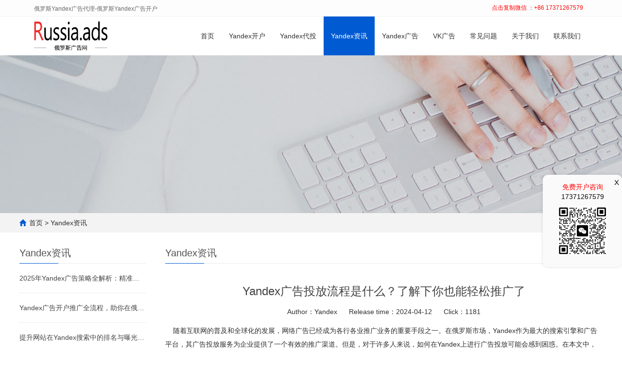

--- FILE ---
content_type: text/html
request_url: https://yandex-ads.com/yandexzixun/487.html
body_size: 7658
content:
<!DOCTYPE html>
<html lang="zh-CN">
    <head>
        <meta charset="UTF-8">
        <meta http-equiv="X-UA-Compatible" content="IE=Edge">
        <meta name="renderer" content="webkit|ie-comp|ie-stand" />
        <meta name="viewport" content="width=device-width, initial-scale=1.0, maximum-scale=1.0, user-scalable=0">
        <meta name="applicable-device" content="pc,mobile">
        <title>Yandex广告投放流程是什么？了解下你也能轻松推广了_Yandex广告网</title>
        <meta name="description" content="随着互联网的普及和全球化的发展，网络广告已经成为各行各业推广业务的重要手段之一。在俄罗斯市场，Yandex作为最大的搜索引擎和广告平台，其广告投放服务为企业提供了一个有效的推广渠道。但是，对于许多人来说，如何在Yandex上进行广告投放可能会感到困惑。在本文中，我们将了解一下Yandex广告投放的流程，让您也能轻松推广您的业务。        1. 注册 Yandex.Direct 账户" />
        <meta name="keywords" content="俄罗斯广告,yandex投放广告,俄语网站推广,俄罗斯推广" />
        <link href="/favicon.ico" rel="shortcut icon" type="image/x-icon" />
        <link href="/template/pc/skin/css/cui.css?t=1743473710" rel="stylesheet" media="screen" type="text/css" />
<link href="/template/pc/skin/css/lib.css?t=1743473710" rel="stylesheet" media="screen" type="text/css" />
<link href="/template/pc/skin/css/bootstrap.css?t=1743473710" rel="stylesheet" media="screen" type="text/css" />
<link href="/template/pc/skin/css/style.css?t=1743473710" rel="stylesheet" media="screen" type="text/css" />
<link href="/template/pc/skin/css/less.css?t=1743473710" rel="stylesheet" media="screen" type="text/css" />
<script language="javascript" type="text/javascript" src="/template/pc/skin/js/jquery.min.js?t=1743473710"></script>
<script language="javascript" type="text/javascript" src="/template/pc/skin/js/common.js?t=1743473710"></script>
<script language="javascript" type="text/javascript" src="/template/pc/skin/js/bootstrap.js?t=1743473710"></script>
    <script type="text/javascript" src="/public/static/common/js/ey_global.js?t=v1.6.1"></script>
</head>
    <body>
        <header>
    
    <nav id="top_nav" class="navbar navbar-default navbar-fixed-top">
        <div class="top_bg">
            <div class="container">
                  <span class="top_welcome">俄罗斯Yandex广告代理-俄罗斯Yandex广告开户</span>
                  <!-- <div class="top_lang">
                      语言选择：
                      Language Selection:
                                                <a href="/"><img src="/public/static/common/images/language/cn.gif" alt="简体中文">简体中文</a>
                                                <a href="https://yandex-ads.com/?lang=en"><img src="/public/static/common/images/language/en.gif" alt="English">English</a>
                                          
                  </div> -->
                <div class="top_lang">
                  <a onClick="copyUrl2()" style="color: #f00;">点击复制微信 ：+86 17371267579</a>
                    <!-- Language Selection: 
                    <a href="http://tiktok-ad.cn/"><img src="/public/static/common/images/language/cn.gif" alt="Chinese">Chinese</a>
                    <a href="http://tiktok-ad.com/"><img src="/public/static/common/images/language/en.gif" alt="English">English</a>-->
                
                </div>
            </div>
        </div>
        <div class="container">
            <div class="navbar-header">
                <button type="button" class="navbar-toggle collapsed" data-toggle="collapse" data-target="#navbar" aria-expanded="false" aria-controls="navbar">
                    <span class="sr-only">Toggle navigation</span>
                    <span class="icon-bar"></span>
                    <span class="icon-bar"></span>
                    <span class="icon-bar"></span>
                </button>
                <a href="/"> 
                    <img src="/uploads/allimg/20230802/1-230P2095434V9.png" class="logo" alt="Yandex广告网" /> 
                </a>
            </div>
            <div id="navbar" class="navbar-collapse collapse">
                <ul class="nav navbar-nav">
                    <li><a href="/" >首页</a></li>
                    <!-- <li><a href="/" >网站首页</a></li> -->
                                        <li>
                        <a href="/yandexkaihu/" class="">Yandex开户</a>
                                            </li>
                                        <li>
                        <a href="/yandexdaitou/" class="">Yandex代投</a>
                                            </li>
                                        <li>
                        <a href="/yandexzixun/" class="active"> Yandex资讯</a>
                                            </li>
                                        <li>
                        <a href="/yandexguanggao/" class="">Yandex广告</a>
                                            </li>
                                        <li>
                        <a href="/vkguanggao/" class="">VK广告</a>
                                            </li>
                                        <li>
                        <a href="/changjianwenti/" class="">常见问题</a>
                                            </li>
                                        <li>
                        <a href="/guanyuwomen/" class="">关于我们</a>
                                            </li>
                                        <li>
                        <a href="/lianxiwomen/" class="">联系我们</a>
                                            </li>
                                        <!--  -->
                </ul>
            </div>
        </div>
    </nav>
</header>


        <!-- 头部-end -->
        <div class="ban"  style="background-image: url(/uploads/allimg/20210106/1-2101061SQ3C4.jpg)" ></div>
        <div class="main">
            <div class="g-cur">
                <div class="wp">  <a href='/' class=' '>首页</a> &gt; <a href='/yandexzixun/'> Yandex资讯</a> </div>
            </div>
            <div class="row-b1">
                <div class="wp">
                    <div class="col-l">
    <!-- <div class="g-titIns1">  Yandex资讯 </div>
    <div class="work_list clearfix" id="lrnavf1">
            </div> -->
    
        <div class="g-titIns1 dbn"> Yandex资讯</div>
    <ul class="ul-newslist">
                <li><a href="/yandexzixun/640.html" title="2025年Yandex广告策略全解析：精准锁定俄罗斯市场，最大化ROI提升">2025年Yandex广告策略全解析：精准锁定俄罗斯市场，最大化ROI提升</a></li>
                <li><a href="/yandexzixun/639.html" title="Yandex广告开户推广全流程，助你在俄罗斯市场一展拳脚">Yandex广告开户推广全流程，助你在俄罗斯市场一展拳脚</a></li>
                <li><a href="/yandexzixun/638.html" title="提升网站在Yandex搜索中的排名与曝光度的五大技巧">提升网站在Yandex搜索中的排名与曝光度的五大技巧</a></li>
                <li><a href="/yandexzixun/637.html" title="谁在推动中国卖家进军俄罗斯市场？Yandex年度优秀合作伙伴揭晓！">谁在推动中国卖家进军俄罗斯市场？Yandex年度优秀合作伙伴揭晓！</a></li>
                <li><a href="/yandexzixun/636.html" title="Yandex推广：撬动俄罗斯市场的高效数字营销工具">Yandex推广：撬动俄罗斯市场的高效数字营销工具</a></li>
                <li><a href="/yandexzixun/635.html" title="Yandex推广平台解析：高效广告投放的秘诀">Yandex推广平台解析：高效广告投放的秘诀</a></li>
            </ul>
        <div class="g-titIns1 dbn">常见问题</div>
    <ul class="ul-newslist">
                <li><a href="/FAQ/204.html" title="Yandex.Direct自动战略">Yandex.Direct自动战略</a></li>
                <li><a href="/FAQ/203.html" title="Yandex.Direct 动态广告设置指南">Yandex.Direct 动态广告设置指南</a></li>
            </ul>
        <!-- <div class="g-titIns1 dbn">联系我们</div>
    <div class="m-info">
        <p>邮箱：zhang_de_shuai@163.com </p>
        <p>手机：17371267579</p>
        <p>电话：+86 17371267579</p>
        <p>地址：武汉市洪山区广谷创意大厦</p>
    </div> -->
    <!-- <div class="g-titIns1 dbn">Contact</div>
    <div class="m-info">
        <p>Email：zhang_de_shuai@163.com </p>
        <p>Mobile：17371267579</p>
        <p>Tel：+86 17371267579</p>
        <p>Add：武汉市洪山区广谷创意大厦</p>
    </div> -->
</div>
                    <div class="col-r">
                        <div class="g-titIns1"> Yandex资讯</div>
                        <div class="m-news1">
                            <h1>Yandex广告投放流程是什么？了解下你也能轻松推广了</h1>
                            <div class="desc">
                                <span>Author：Yandex</span> 
                                <span>Release time：2024-04-12</span>
                                <span>Click：<script src='/index.php?m=api&c=Ajax&a=arcclick&type=view&aids=487' type='text/javascript' language='javascript'></script></span> 
                            </div>
                            <div class="txt">
                                <p>&nbsp;&nbsp;&nbsp;&nbsp;随着互联网的普及和全球化的发展，网络广告已经成为各行各业推广业务的重要手段之一。在俄罗斯市场，Yandex作为最大的搜索引擎和广告平台，其广告投放服务为企业提供了一个有效的推广渠道。但是，对于许多人来说，如何在Yandex上进行广告投放可能会感到困惑。在本文中，我们将了解一下Yandex广告投放的流程，让您也能轻松推广您的业务。</p><p>&nbsp;&nbsp;&nbsp;&nbsp;</p><p style="text-align:center"><img src="/uploads/allimg/20240412/1-240412094331Q4.png" title="Yandex广告投放流程是什么？了解下你也能轻松推广了(图1)" style="width:400px;auto;" alt="23.12.6.png"/></p><p>&nbsp;&nbsp;&nbsp;&nbsp;<strong>1. 注册 Yandex.Direct 账户</strong></p><p>&nbsp;&nbsp;&nbsp;&nbsp;首先，您需要注册一个Yandex.Direct账户。Yandex.Direct是Yandex的广告投放平台，通过该平台可以进行搜索广告、展示广告、视频广告等多种形式的广告投放。注册Yandex.Direct账户后，您就可以开始创建广告系列并投放广告了。</p><p>&nbsp;&nbsp;&nbsp;&nbsp;<strong>2. 确定广告投放目标</strong></p><p>&nbsp;&nbsp;&nbsp;&nbsp;在创建广告系列之前，您需要明确广告投放的目标。是想增加品牌知名度？提高网站流量？还是增加产品销量？根据不同的广告目标制定相应的广告投放策略和内容。</p><p>&nbsp;&nbsp;&nbsp;&nbsp;<strong>3. 选择广告形式</strong></p><p>&nbsp;&nbsp;&nbsp;&nbsp;Yandex.Direct提供了多种广告形式，包括搜索广告、展示广告、视频广告等。根据自己的需求和目标受众选择合适的广告形式。搜索广告适用于在Yandex搜索结果页面显示的文字广告，展示广告适用于在Yandex搜索结果页面以外的网站上展示的图片广告，视频广告适用于在Yandex视频平台上播放的视频广告等。</p><p>&nbsp;&nbsp;&nbsp;&nbsp;<strong>4. 创建广告系列</strong></p><p>&nbsp;&nbsp;&nbsp;&nbsp;一旦确定了广告形式，就可以开始创建广告系列了。在Yandex.Direct的广告管理界面，您可以设置广告系列的名称、目标、预算、投放时间等参数，并选择目标受众和地域定位等选项，以便精准投放广告。</p><p>&nbsp;&nbsp;&nbsp;&nbsp;<strong>5. 制作广告素材</strong></p><p>&nbsp;&nbsp;&nbsp;&nbsp;在创建广告系列之后，您需要制作相应的广告素材。根据选择的广告形式，制作文字广告、图片广告或视频广告，并确保广告内容吸引人、简洁明了、与产品或服务相关。</p><p>&nbsp;&nbsp;&nbsp;&nbsp;<strong>6. 设定广告预算</strong></p><p>&nbsp;&nbsp;&nbsp;&nbsp;根据广告投放的预算情况，设定合理的广告预算。您可以选择每日预算或总预算，并根据预算情况灵活调整广告投放策略，以确保广告能够获得最佳的效果。</p><p>&nbsp;&nbsp;&nbsp;&nbsp;<strong>7. 监测和优化广告效果</strong></p><p>&nbsp;&nbsp;&nbsp;&nbsp;一旦广告开始投放，就需要定期监测广告的效果，并进行必要的优化。通过分析广告的点击率、转化率等指标，找出哪些广告效果较好，哪些需要优化，并根据数据调整广告策略，以提高广告的效果和ROI。</p><p>&nbsp;&nbsp;&nbsp;&nbsp;<br/></p><p>&nbsp;&nbsp;&nbsp;&nbsp;通过以上步骤，您可以轻松在Yandex上进行广告投放，并实现您的营销目标。注册Yandex.Direct账户、确定广告投放目标、选择广告形式、创建广告系列、制作广告素材、设定广告预算、监测和优化广告效果，是在Yandex广告投放中的关键步骤。通过了解Yandex广告投放流程，您也能轻松推广您的业务，实现营销目标。</p><p>&nbsp;&nbsp;&nbsp;&nbsp;<br/></p>                            </div>
                        </div>
                        <ul class="ul-pages1">
                                                          <li><a href="/yandexzixun/486.html">上一篇：Yandex广告投放：俄罗斯外贸网络推广</a></li>
                                                          <li><a href="/yandexzixun/488.html">下一篇：如何通过VK投广开发俄罗斯客户</a></li>
                                                    </ul>
                        <div class="g-titIns1">相关信息</div>
                        <ul class="ul-newslist ul-news1" style="display: block;">
                                                        <li>
                                <div class="tit">
                                    <div class="time">2025-03-12</div>
                                    <a href="/yandexzixun/632.html" title="跨境电商新趋势：借助 Yandex 推广，获取精准流量！">跨境电商新趋势：借助 Yandex 推广，获取精准流量！</a>
                                </div>
                            </li>
                                                        <li>
                                <div class="tit">
                                    <div class="time">2021-12-28</div>
                                    <a href="/yandexzixun/172.html" title="俄罗斯大多数违反金融法的行为来自广告业">俄罗斯大多数违反金融法的行为来自广告业</a>
                                </div>
                            </li>
                                                        <li>
                                <div class="tit">
                                    <div class="time">2021-12-28</div>
                                    <a href="/yandexzixun/171.html" title="中和Google的不公平数据优势">中和Google的不公平数据优势</a>
                                </div>
                            </li>
                                                    </ul>
                        <!-- <div class="g-titIns1">推荐产品</div>
                        <ul class="ul-imgtxt-01 ul-imgtxt2">
                            标签arclist报错：指定属性 typeid 的栏目ID不存在。                        </ul> -->
                    </div>
                </div>
            </div>
        </div>
        <nav class="navbar navbar-default navbar-fixed-bottom mfoot_box">
    <div class="mfoot_nav btn-group dropup"> 
        <a class="dropdown-toggle" href="/"> <span class="glyphicon glyphicon-home btn-lg" aria-hidden="true"></span>首页</a> 
    </div>
    <div class="mfoot_nav"> 
        <a onClick="copyUrl2()" style="color: #f00"><span class="glyphicon glyphicon-phone btn-lg" aria-hidden="true"></span>复制微信</a>
    </div>
    <div class="mfoot_nav" aria-hidden="true" data-toggle="collapse" data-target="#navbar" aria-expanded="false" aria-controls="navbar"> 
        <button id="foot_btn" type="button" data-toggle="collapse" data-target="#navbar" aria-expanded="false" aria-controls="navbar" style="width:100%; border: 0px; background: transparent;"> <span class="glyphicon glyphicon-th-list btn-lg"></span> 分类 </button>
    </div>
    <div class="mfoot_nav"> 
        <a id="gototop" href="javascript:;"><span class="glyphicon glyphicon-circle-arrow-up btn-lg" aria-hidden="true"></span>顶部</a> 
    </div>
</nav>
<style>
    #biao1{
        display: none !important;
    }
   *{
        padding: 0px;
        margin: 0px;
        box-shadow: 0px;
    }
    .agent{
        display: block;
        position: fixed;
        top: 50%;
        right: 0px;
        width: 163px;
        height: 190px;
        text-align: center;
        background-color: rgb(250, 250, 250);
        border-radius: 10px;
        color: rgb(5, 5, 5);
        box-shadow: 0 0 6px rgba(0,0,0,.12);
    }
    .agent ul li{
        list-style: none;
    }

    .agent .imge{
        width: 100px;
    }
    .agent .but{
        text-align: right;
    }
    .agent .but {
        width: 20px;
        font-size: 15px;
        margin-top: 5px;
        cursor: pointer;
        margin-left: 80%;
        padding-left: 17px;
    }
    .agent .but img:active .agent{
        display: none;
    }
   .butone{
    color: red;
  }
</style>
<div cols="20" id="biao1" >17396136587</div>
<script type="text/javascript">

function copyUrl2()
    {
        var Url2=document.getElementById("biao1").innerText;
        var oInput = document.createElement('input');
        oInput.value = Url2;
        document.body.appendChild(oInput);
        oInput.select(); // 选择对象
        document.execCommand("Copy"); // 执行浏览器复制命令
        oInput.className = 'oInput';
        oInput.style.display='none';
        alert('复制成功');
        window.location.href="weixin://";//打开微信
    }
</script>
<div class="link_box">
    <div class="container"> <span class="link_title">友情链接</span>
        <button id="link_btn" class="glyphicon glyphicon-plus" aria-hidden="true"></button>
        <span class="link_list">
             
            <a href="/taiwan/"  target="_blank" >台湾</a>
             
            <a href="/xinjiapo/"  target="_blank" >新加坡</a>
             
            <a href="/malaixiya/"  target="_blank" >马来西亚</a>
             
            <a href="/shenzhen/"  target="_blank" >深圳</a>
             
            <a href="/shanghai/"  target="_blank" >上海</a>
             
            <a href="/beijing/"  target="_blank" >北京</a>
             
            <a href="/guangzhou/"  target="_blank" >广州</a>
             
            <a href="/dongguan/"  target="_blank" >东莞</a>
             
            <a href="/xianggang/"  target="_blank" >香港</a>
             
            <a href="/ningbo/"  target="_blank" >宁波</a>
             
            <a href="/suzhou/"  target="_blank" >苏州</a>
             
            <a href="/nanjing/"  target="_blank" >南京</a>
             
            <a href="/qingdao/"  target="_blank" >青岛</a>
             
            <a href="/wuhan/"  target="_blank" >武汉</a>
             
            <a href="/shijiazhuang/"  target="_blank" >石家庄</a>
                    </span>
    </div>
</div>
<footer>
    <div class="container">
      <div class="agent">
          <ul>
              <li class="but" id="close" style="height: 10px;"> X </li>
              <li class="butone">免费开户咨询</li>
              <li class="butone1">17371267579</li>
          </ul>
          <img class="imge" src="/uploads/allimg/20240528/1-24052QQ4512F.png" alt="">
         </div>
        <div class="row">
            
            <!-- <div class="col-xs-12 col-sm-3 col-md-3 footer_contact">
                <div class="search150">
                    <div class="scbar150">
                                                <form method="get" action="/index.php?m=home&c=Search&a=lists&lang=cn">
                            <div class="dean_scbar150">
                                <div class="dean_scbar150txt"><input type="text" name="keywords" value="" class="scbar150_txt" placeholder="请输入关键词"></div>
                                <div class="dean_scbar150_btn"><button type="submit" class="scbar150_btn" >搜索</button></div>
                                <div class="clear"></div>
                            </div>
                            <input type="hidden" name="m" value="home" /><input type="hidden" name="c" value="Search" /><input type="hidden" name="a" value="lists" /><input type="hidden" name="lang" value="cn" />                        </form>
                                            </div>
                </div>
                
            </div> -->
            <div class="col-xs-12 col-sm-9 col-md-9">
                <!--                 <div class="col-xs-3 col-md-3 footer_menu">
                    <p class="footer_menu_first"><a href="/yandexzixun/"> Yandex资讯</a></p>
                                    </div>
                                <div class="col-xs-3 col-md-3 footer_menu">
                    <p class="footer_menu_first"><a href="/yandexguanggao/">Yandex广告</a></p>
                                    </div>
                                <div class="col-xs-3 col-md-3 footer_menu">
                    <p class="footer_menu_first"><a href="/guanyuwomen/">关于我们</a></p>
                                    </div>
                 -->
                <div class="col-xs-12 col-sm-5 col-md-5 footer_contact">
                    <p class="footer_menu_first"><a>关于我们</a></p>
                    <p><a target="_blank">俄罗斯广告网是一家专业的俄罗斯Yandex广告，俄罗斯VK广告服务商，致力于帮助台湾、新加坡、马来西亚、深圳、上海、北京、广州、东莞、香港、宁波、苏州、南京、青岛、武汉、石家庄的外贸企业拓展海外市场，成为中国企业拓展海外市场值得信赖的发展伙伴。公司核心团队成员来自知名的上市公司，在B2B生产制造业领域，在B2C电商领域都有非常丰富的经验，可为跨境电商企业提供一站式服务。</a></p>
                </div>
                <div class="col-xs-12 col-sm-4 col-md-4 footer_contact">
                    <p class="footer_menu_first"><a>Tags</a></p>
                                            <p><a href='/index.php?m=home&c=Tags&a=lists&tagid=83&lang=cn'>yandex投放广告</a></p>
                                            <p><a href='/index.php?m=home&c=Tags&a=lists&tagid=82&lang=cn'>俄语网站推广</a></p>
                                            <p><a href='/index.php?m=home&c=Tags&a=lists&tagid=81&lang=cn'>俄罗斯广告</a></p>
                                            <p><a href='/index.php?m=home&c=Tags&a=lists&tagid=80&lang=cn'>俄罗斯推广</a></p>
                                            <p><a href='/index.php?m=home&c=Tags&a=lists&tagid=79&lang=cn'>VK广告代投放</a></p>
                                            <p><a href='/index.php?m=home&c=Tags&a=lists&tagid=78&lang=cn'>VK广告代运营</a></p>
                                            <p><a href='/index.php?m=home&c=Tags&a=lists&tagid=77&lang=cn'>VK广告一级代理</a></p>
                                            <p><a href='/index.php?m=home&c=Tags&a=lists&tagid=76&lang=cn'>VK广告代理</a></p>
                                            <p><a href='/index.php?m=home&c=Tags&a=lists&tagid=75&lang=cn'>VK广告投放</a></p>
                                            <p><a href='/index.php?m=home&c=Tags&a=lists&tagid=74&lang=cn'>VK广告开户</a></p>
                                            <p><a href='/index.php?m=home&c=Tags&a=lists&tagid=73&lang=cn'>VK广告</a></p>
                                            <p><a href='/index.php?m=home&c=Tags&a=lists&tagid=72&lang=cn'>俄罗斯VK广告</a></p>
                                    </div>
                <div class="col-xs-3 col-md-3 footer_menu">
                    <p class="footer_menu_first"><a>网站导航</a></p>
                                        <p><a target="_blank"  href="/yandexkaihu/" class="">Yandex开户</a></p>
                    
                                        <p><a target="_blank"  href="/yandexdaitou/" class="">Yandex代投</a></p>
                    
                                        <p><a target="_blank"  href="/yandexzixun/" class="active"> Yandex资讯</a></p>
                    
                                        <p><a target="_blank"  href="/yandexguanggao/" class="">Yandex广告</a></p>
                    
                                        <p><a target="_blank"  href="/vkguanggao/" class="">VK广告</a></p>
                    
                                        <p><a target="_blank"  href="/changjianwenti/" class="">常见问题</a></p>
                    
                                        <p><a target="_blank"  href="/guanyuwomen/" class="">关于我们</a></p>
                    
                                        <p><a target="_blank"  href="/lianxiwomen/" class="">联系我们</a></p>
                    
                                    </div>
                <!--                     
                    <div class="col-xs-3 col-md-3 footer_menu">
                        <p class="footer_menu_first"><a href="javascript:;"  >网站导航</a></p>
                                                <p><a target="_blank" href="/"  >首页</a></p>
                        
                                                <p><a target="_blank" href="/guanyuwomen/"  >关于我们</a></p>
                        
                                                <p><a target="_blank" href="/yandexguanggao/"  >Yandex广告</a></p>
                        
                                                <p><a target="_blank" href="/yandexzixun/"  >新闻资讯</a></p>
                        
                                                <p><a target="_blank" href="/changjianwenti/"  >常见问题</a></p>
                        
                                                <p><a target="_blank" href="/lianxiwomen/"  >联系我们</a></p>
                        
                                            </div>
                 -->
                <!-- <div class="col-xs-4 col-md-4 footer_menu">
                    <p class="footer_menu_first"><a>有用的链接</a></p>
                    <p><a target="_blank" href="/fuwuzhichi/">服务支持</a></p>
                    <p><a target="_blank" href="/sidayoushi/">我们的优势</a></p>
                    <p><a target="_blank" href=""></a></p>
                </div> -->
            </div>
            
            <div class="col-xs-12 col-sm-3 col-md-3 footer_contact">
                <p class="footer_menu_first"><a>联系我们</a></p>
                <!--<p>Whatsapp：<a target="_blank">+86 17371267579</a></p>
                <p>Telegram：<a target="_blank">+86 17371267579</a></p>-->
                <p>电话：<a target="_blank">+86 17371267579</a></p>
                <p>Emai：<a href="mailto:zhang_de_shuai@163.com" target="_blank">zhang_de_shuai@163.com</a></p>
              		<p>扫码添加微信：</p>
            </div>
            <div class="col-xs-12 col-sm-2 col-md-2"> 
                <img class="footer_qrcode" src="/uploads/allimg/20240528/1-24052QQ4512F.png" />
                <!--<p class="footer_qrcode_text">扫一扫</p>-->
            </div>
        </div>
    </div>
</footer>
<script>
    document.querySelector("#close").addEventListener("click", function () {
      document.querySelector(".agent").style.display = "none";
    });
</script>
<div class="footer_copyright">
    <div class="container">
    <p class="footer_copyright_text">Copyright © 2012-2022 俄罗斯广告网 | <span><a href="https://beian.miit.gov.cn/" rel="nofollow" target="_blank">鄂ICP备2024035693号-7</a></span> | <span><a href="/sitemap.xml" target="_blank" rel="noopener noreferrer">站点地图</a></span>
         
        </p>
        
    </div>
</div>
<!-- 应用插件标签 start --> 
  
<!-- 应用插件标签 end -->
    <script type="text/javascript">var root_dir="";var ey_u_switch=1;var ey_aid=487;</script>
<script language="javascript" type="text/javascript" src="/public/static/common/js/ey_footer.js?t=v1.6.1"></script>
</body>
</html>


--- FILE ---
content_type: text/html;charset=utf-8
request_url: https://yandex-ads.com/index.php?m=api&c=Ajax&a=arcclick&type=view&aids=487
body_size: 322
content:
document.write('1181');


--- FILE ---
content_type: text/css
request_url: https://yandex-ads.com/template/pc/skin/css/style.css?t=1743473710
body_size: 13016
content:
body {
    font-family: Arial;
    color: #2F2F2F;
}

a {
    transition: 0.5s;
    -webkit-transition: 0.5s;
    -moz-transition: 0.5s;
}

ul {
    list-style: none;
}

.clear {
    clear: both;
}

.img-thumbnail {
    transition: opacity 0.7s;
}

.img-thumbnail:hover,
.opacity_img:hover {
    opacity: 0.75;
}
.top_bg{
    font-size: 12px;
    width: 100%;
    height: 34px;
    background-color: #fdfdfd;
    color: #666666;
    border-bottom: 1px solid #f1f1f1;
  }
.top_welcome{
    display: inline-block;
    padding-top:10px;
}
.top_lang{
    float: right;
    height: 34px;
    padding: 8px 10px 0px 10px;
}
.top_lang a{
    margin-right: 10px;
}
.top_lang a:last-child{
    margin-right: unset;
}
.top_lang a img{
    margin-right: 2px;
}
/*首页-幻灯片*/
.flash img {
    width: 100%;
}

.flash ul.bxslider {
    list-style: none;
}

.flash div.bx-pager {
    bottom: 4%;
}

.flash div.bx-controls-direction {
    display: none;
}

/*首页-公司简介*/
.about_head {
    margin-bottom: 30px;
    margin-top: 50px;
}

.about_head h2 {
    text-align: center;
    margin-top: 30px;
    font-size: 32px;
    color: #333;
    font-weight: bold;
}

.about_head p {
    text-align: center;
    color: #999999;
    margin-top: 15px;
}

.about_ehead p {
    margin-top: 0px;
}

.about_img {
    max-height: 459px;
}

.about_h3 {
    font-family: Arial;
    color: #005ad2;
    font-size: 54px;
    font-weight: bold;
    margin: 0px;
}

.about_p {
    font-size: 18px;
    color: #000;
    padding-bottom: 20px;
    border-bottom: 1px solid #dadada;
}

.about_content {
    line-height: 34px;
    font-size: 15px;
    color: #555;
    margin-top: 20px;
}

.about_econtent {
    line-height: 36px;
    font-size: 16px;
    color: #555;
    margin-top: 20px;
}

.about_btn {
    display: block;
    text-align: center;
    width: 140px;
    padding: 7px 0px;
    color: #fff;
    text-decoration: none;
    border-radius: 15px;
    background-color: #005ad2;
    margin-top: 20px;
}

.about_btn:hover,
.about_btn:focus {
    color: #fff;
    text-decoration: none;
    background-color: #3f3f3f;
}

/*首页-产品中心*/
.product_bg {
    padding-bottom: 20px;
}

.product_head h2 {
    font-size: 32px;
    text-align: center;
    font-weight: bold;
    color: #333;
    margin: 0px;
}

.product_head span {
    display: inline-block;
    background: url(../images/span_line.png) center center no-repeat;
    height: 1px;
    width: 80px;
    margin-bottom: 10px;
}

.product_head p {
    text-align: center;
    color: #999999;
    margin-top: 15px;
}

.product_ehead p {
    margin-top: 8px;
}

.product_index {
    margin: 45px 0px 0px 0px;
}


.tab-btn {
    margin-top: 20px;
    font-size: 0;
    text-align: center;
}

.tab-btn a {
    display: inline-block;
    font-size: 14px;
    color: #666;
    text-align: center;
    width: auto;
    line-height: 40px;
    background: #f5f5f5;
    margin: 0 10px;
    padding: 0 10px;
}

.tab-btn a.active {
    background: #005ad2;
    color: #fff;
}

.tab-btn a:hover {
    background: #005ad2;
    color: #fff;
}

.tabpage {
    display: none;
}

.tabpage.active {
    display: block;
}

.product_list {
    clear: both;
    padding: 30px 0px 30px 0px;
    margin-right: -15px;
    margin-left: -15px;
}

.product_list2 {
    padding-top: 20px;
}

.product_img {
    padding-left: 15px;
    padding-right: 15px;
    min-height: 270px;
}

.product_img img {
    margin-right: auto;
    margin-left: auto;
    display: block;
    max-width: 100%;
    height: auto;
    margin-bottom: 10px;
    max-height: 250px;
    border: unset;
}

.product_list2 div.product_img {
    min-height: 270px;
}

.product_title {
    height: 50px;
    line-height: 50px;
    text-align: center;
    font-size: 15px;
    color: #666;
    font-weight: 400;
    background: #f7f7f7;
    transition: .3s;
    -ms-transition: .3s;
    -moz-transition: .3s;
    -webkit-transition: .3s;
    -o-transition: .3s;
    -ms-text-overflow: ellipsis;
    text-overflow: ellipsis;
    overflow: hidden;
    white-space: nowrap;
}

.product_title a {
    color: #666;
}

.product_title:hover {
    background-color: #005ad2;
}

.product_title:hover a {
    color: #fff;
}

.related_list {
    padding-top: 20px;
}

/*首页-客户案例*/
.case_bg {
    padding: 50px 0px 30px 0px;
}

.case_head h2 {
    text-align: center;
    font-size: 32px;
    font-weight: bold;
    margin: 0px;
    color: #333;
}

.case_head p {
    text-align: center;
    color: #7f7f7f;
    margin-top: 15px;
}

.case_ehead p {
    margin-top: 8px;
}

.case_list {
    clear: both;
    padding: 40px 0px 30px 0px;
    margin-right: -15px;
    margin-left: -15px;
}

.case_list2 {
    padding-top: 20px;
}

.case_img {
    padding-left: 15px;
    padding-right: 15px;
    min-height: 240px;
}

.case_img img {
    margin-right: auto;
    margin-left: auto;
    display: block;
    max-width: 100%;
    height: auto;
    margin-bottom: 10px;
    max-height: 260px;
}

.case_title {
    text-align: center;
    height: 40px;
}

.case_title a {
    color: #333;
    font-size: 15px;
}

.case_title a:hover {
    text-decoration: none;
    color: #005ad2;
}

.case_list2 div.case_img {
    min-height: 240px;
}

.case_list2 a {
    color: #656464;
    font-weight: normal;
}

/*首页-新闻动态*/
.news_bg {
    margin-top: 0px;
    padding-bottom: 20px;
}

.news_head {
    margin-top: 45px;
}

.news_head h2 {
    font-size: 32px;
    text-align: center;
    font-weight: bold;
    color: #666666;
}

.news_head p {
    text-align: center;
    color: #999999;
    margin-top: 15px;
    margin-bottom: 35px;
}

.news_ehead p {
    margin-top: 0px;
}

.news_list {
    clear: both;
    padding: 5px 0px 0px 0px;
    margin-right: -15px;
    margin-left: -15px;
}

.news_img {
    padding-left: 15px;
    padding-right: 15px;
    /*min-height: 340px;*/
    margin-bottom: 25px;
}

.news_img img {
    margin-right: auto;
    margin-left: auto;
    display: block;
    max-width: 100%;
    height: auto;
    margin-bottom: 10px;
    max-height: 340px;
}

.news_title {
    text-align: center;
    margin-top: 20px;
}

.news_title a {
    color: #333;
    font-size: 16px;
}

.news_etitle a {
    font-size: 18px;
    font-weight: bold;
}

.news_title a:hover {
    text-decoration: none;
    color: #005ad2;
}

.news_desc {
    text-align: center;
    font-size: 12px;
    color: #999;
    line-height: 24px;
}

.news_edesc {
    font-size: 14px;
    line-height: 22px;
}

.news_time {
    float: right;
}

/*首页-四大优势*/
.advantage_bg {
    background-color: #f6f6f7;
    background: url(../images/advantage_bg.png) top center;
    padding-bottom: 30px;
}

.advantage_head {
    margin-bottom: 40px;
    margin-top: 60px;
}

.advantage_head h2 {
    font-size: 32px;
    text-align: center;
    font-weight: bold;
    color: #666666;
}

.advantage_head p {
    text-align: center;
    color: #999999;
    margin-top: 15px;
}

.advantage_ehead p {
    margin-top: 0px;
}

.advantage_list {
    background-color: #fff;
    margin-bottom: 30px;
}

.advantage_clear {
    clear: both;
}

.advantage_h3 {
    margin: 30px 0px 10px 0px;
    font-size: 20px;
    color: #3f3f3f;
    font-weight: bold;
}

.advantage_h3 a {
    text-decoration: none;
    color: #3f3f3f;
}

.advantage_h3 a:hover {
    text-decoration: none;
    color: #005ad2;
}

.advantage_p {
    color: #a5a5a5;
}

.advantage_img {
    float: right;
    margin: 25px 20px 30px 0px;
    max-width: 90px;
    max-height: 90px;
    -webkit-transition: -webkit-transform 0.6s ease-out;
    -moz-transition: -moz-transform 0.6s ease-out;
    -o-transition: -o-transform 0.6s ease-out;
    -ms-transition: -ms-transform 0.6s ease-out;
}

.advantage_img:hover {
    -webkit-transform: rotateZ(360deg);
    -moz-transform: rotateZ(360deg);
    -o-transform: rotateZ(360deg);
    -ms-transform: rotateZ(360deg);
    transform: rotateZ(360deg);
}

/*首页-合作伙伴*/
.cooperation_head {
    margin-bottom: 40px;
    margin-top: 45px;
}

.cooperation_head h2 {
    text-align: center;
    margin-top: 30px;
    font-size: 32px;
    color: #333;
    font-weight: bold;
}

.cooperation_head p {
    text-align: center;
    color: #999999;
    margin-top: 15px;
}

.cooperation_head p {
    margin-top: 0px;
}

.cooperation_img {
    padding-left: 15px;
    padding-right: 15px;
    min-height: 130px;
}

.cooperation_img img {
    margin-right: auto;
    margin-left: auto;
    display: block;
    max-height: 110px;
    max-width: 100%;
    height: auto;
    margin-bottom: 10px;
    padding: 0px 0px 0px 0px;
}

/*列表页-横幅*/
.page_bg {
    height: 300px;
    margin-top: 79px;
}

/*列表页-面包屑*/
.bread_bg {
    background-color: #f3f3f3;
}

.bread_nav {
    padding: 10px 0px 10px 0px;
}

.bread_nav span {
    border-left: 8px solid #005ad2;
    padding-left: 8px;
}

.bread_nav a {
    color: #4c4c4c;
}

.bread_nav a:hover {
    color: #0071bf;
    text-decoration: none;
}

/*列表页-右侧布局*/
.right_head {
    clear: both;
}

.right_head h2 {
    height: 40px;
    font-size: 22px;
    font-weight: normal;
    color: #545454;
    line-height: 40px;
    border-bottom: 1px solid #ebebeb;
}

.right_head h2 span {
    display: inline-block;
    height: 40px;
    border-bottom: 1px solid #22c708;
}

.right_contents {
    clear: both;
    padding: 15px 0px 15px 0px;
    line-height: 28px;
    overflow: auto;
}

.right_contents_h1 {
    margin: 0px;
    padding: 10px 0px 20px 0px;
    text-align: center;
    color: #000;
    font-size: 24px;
    color: #434343;
    font-weight: bold;
    line-height: 34px;
}

.right_contents img {
    max-width: 840px;
}

/*首页-左侧栏目*/
.left_nav {
    padding: 20px 15px 30px 15px;
    margin-top: 25px;
    margin-bottom: 20px;
}

.left_nav p {
    color: #fff;
    font-weight: bold;
    font-size: 24px;
}

.left_nav h3 {
    color: #fff;
    margin: 0px 0px 30px 0px;
}

.left_nav_bg {
    padding: 10px 15px 22px 15px;
}

.left_nav_tel {
    margin: 220px 0px 0px 0px;
    text-align: center;
    color: #fff;
    font-size: 24px;
    font-weight: bold;
}

.left_nav_ul {
    list-style: none;
    padding: 0px;
    margin: 15px 0px 0px 0px;
    padding-bottom: 10px;
}

.left_nav_ul>li>a {
    display: block;
    text-decoration: none;
    color: #fff;
    font-size: 15px;
    background-color: #0071bf;
    border-radius: 25px;
    padding: 6px 0px 6px 18px;
    margin-bottom: 8px;
}

.left_nav_ul>li>a:hover,
.left_nav_ul li a.left_active {
    color: #fff;
    background-color: #005ad2;
}

/*首页-左侧二级栏目*/
ul.left_snav_ul {
    list-style: none;
    padding: 0px;
}

ul.left_snav_ul>li {
    margin: 0px;
}

ul.left_snav_ul>li>a {
    display: block;
    text-decoration: none;
    color: #fff;
    padding: 5px 0px 5px 30px;
    background: url(../images/left_tree.gif) 20px 8px no-repeat #028ae6;
    border-radius: 25px;
    margin-bottom: 8px;
}

ul.left_snav_ul>li>a:hover {
    color: #fff;
    background-color: #005ad2;
}

/*列表页-左侧栏目*/
.left_h3 {
    margin-top: 19px;
    font-size: 22px;
    font-weight: normal;
    height: 40px;
    color: #545454;
    line-height: 40px;
    border-bottom: 1px solid #ebebeb;
}

.left_h3 span {
    display: inline-block;
    height: 40px;
    border-bottom: 1px solid #22c708;
}

.left_column ul.left_nav_ul {
    list-style: none;
    padding: 0px;
    margin: 15px 0px 0px 0px;
    padding-bottom: 10px;
}

.left_column ul.left_nav_ul>li {
    margin-bottom: 5px;
    border-bottom: 1px solid #f2f2f2;
    background: url(../images/li.png) 6px 12px no-repeat;
}

.left_column ul.left_nav_ul>li>a {
    display: block;
    text-decoration: none;
    color: #000;
    font-size: 15px;
    background: transparent;
    border-radius: 0px;
    padding: 5px 0px 5px 18px;
    margin-bottom: 6px;
}

.left_column ul.left_nav_ul>li>a:hover,
.left_column ul.left_nav_ul li a.left_active {
    color: #005ad2;
    background: transparent;
}

/*列表页-左侧二级栏目*/
.left_column ul.left_snav_ul {
    list-style: none;
    padding: 0px;
}

.left_column ul.left_snav_ul>li {
    margin-bottom: 7px;
    border-bottom: 1px solid #f2f2f2;
    background: url(../images/left_tree.gif) 19px 8px no-repeat;
}

.left_column ul.left_snav_ul>li>a {
    display: block;
    text-decoration: none;
    color: #828282;
    padding: 4px 0px 4px 32px;
    background: transparent;
    margin-bottom: 2px;
}

.left_column ul.left_snav_ul>li>a:hover {
    color: #005ad2;
    background: transparent;
}

/*左侧-产品搜索*/
.search_group {
    float: right;
    height: 36px;
    border: 1px solid #e8e8e8;
    color: #b7b7b7;
    margin: 14px 0px 24px 0px;
    border-radius: 5px;
}

.search_group input.form-control {
    border-radius: 0px;
    box-shadow: none;
    color: #000;
    font-size: 15px;
    padding: 0px 0px 0px 15px;
    height: 36px;
    line-height: 36px;
    background: transparent;
    border: none;
}

.search_group input.form-control:focus {
    box-shadow: none;
}

#search_submit {
    background-color: #19b500;
    color: #fff;
    height: 36px;
    font-size: 16px;
    margin-top: -1px;
    border-top-left-radius: 0px;
    border-bottom-left-radius: 0px;
}

#search_submit:hover {
    color: #fff;
    background-color: #3f3f3f;
    cursor: pointer;
}

/*左侧新闻*/
.left_news {
    clear: both;
    list-style: none;
    margin: 0px;
    padding: 0px;
}

.left_news li {
    color: #545455;
    border-bottom: 1px dotted #dddddd;
    background: url(../images/li.png) no-repeat left 15px;
    line-height: 21px;
    padding: 10px 0px;
    padding-left: 14px;
}

.left_news li a {
    color: #2F2F2F;
}

.left_news li a:hover,
.left_news li a:focus {
    text-decoration: none;
    color: #005ad2;
}

/*左侧联系*/
.left_contact {
    margin: 30px 0px 35px 0px;
}

.left_contact p {
    clear: both;
}

/*列表页-新闻*/
.right_new {
    clear: both;
    list-style: none;
    margin: 0px;
    padding: 0px 0px 20px 0px;
}

.right_new li {
    color: #898989;
    background: url(../images/li.png) no-repeat left 18px;
    font-size: 16px;
    line-height: 22px;
    padding: 12px 0px;
    padding-left: 13px;
    border-bottom: 1px dashed #e3e2e2;
}

.right_new li a {
    color: #2F2F2F;
}

.right_new li a:hover,
.right_new li a:focus {
    text-decoration: none;
    color: #005ad2;
}

.right_new_time {
    float: right;
}

.relevant_new ul.right_new li {
    font-size: 14px;
}

/*分页样式*/
.page {
    clear: both;
    margin: 20px 0px 20px 0px;
    text-align: center;
}

.page a {
    display: inline-block;
    font-family: Arial;
    font-size: 13px;
    border: #dbdbdb 1px solid;
    padding: 4px 9px;
    margin: 2px;
    margin-bottom: 5px;
    color: #31363c;
    text-decoration: none
}

.page a:hover,
.page a:focus {
    font-family: Arial;
    font-size: 13px;
    border: #19b500 1px solid;
    padding: 4px 9px;
    color: #fff;
    background-color: #19b500;
}

.page .current {
    font-family: Arial;
    border: #19b500 1px solid;
    font-size: 13px;
    padding: 5px 9px;
    color: #fff;
    margin: 2px;
    background-color: #19b500
}

/*产品详细页*/
.showpic_box,
.proinfo_box {
    margin: 30px 0px 20px 0px;
}

.product_h1 {
    margin: 0px;
    line-height: 22px;
    font-size: 16px;
    font-weight: bold;
    color: #000;
    padding-bottom: 10px;
    border-bottom: 1px dotted #cccccc;
}

.product_info {
    list-style: none;
    padding: 0px;
    margin-top: 10px;
}

.product_info p {
    line-height: 28px;
}

.product_btn {
    margin-top: 25px;
}

#pic-page {
    text-align: center;
    margin-top: 10px;
}

#pic-page a {
    margin: 0 2px;
}

#pic-page a img {
    width: 40px;
    padding: 2px;
    border: solid #ccc 1px;
    margin-bottom: 5px;
}

#pic-page a:hover img,
#pic-page a.active img {
    border: solid #5280DD 1px;
}

.product_con {
    clear: both;
    border-top: 1px dotted #a9a9a9;
    margin: 10px 0px 20px 0px;
    padding: 20px 0px 0px 0px;
    line-height: 26px;
    overflow: auto;
}

.photo_con {
    clear: both;
    margin: 0px 0px 20px 0px;
    padding: 10px 0px 20px 0px;
    line-height: 26px;
    overflow: auto;
}

.product_con img,
.photo_con img {
    max-width: 840px;
}

/*按钮样式*/
.download_btn {
    float: right;
    display: block;
    margin: 10px 10px 20px 0px;
}

.page-btn {
    display: inline-block;
    float: left;
    background-color: #19b500;
    border-radius: 0px;
    border: none;
    transition: background 0.5s;
    margin-right: 15px;
}

.page-btn:hover,
.page-btn:focus {
    background-color: #3f3f3f;
}

.grey-btn {
    border-radius: 0px;
    border: none;
    background-color: #E8E8E8;
}

.grey-btn:hover,
.grey-btn:focus {
    background-color: #ccc;
}

/*在线留言订购*/
.feedback {
    margin-top: 50px;
}

.form-horizontal .form-group {
    margin-right: -10px;
    margin-left: -10px;
}

.codeimg {
    margin: 0px 0px -10px -18px;
}

/*上一个下一个*/
.point {
    clear: both;
    margin: 20px 0px 40px 0px;
    padding-bottom: 40px;
    line-height: 22px;
}

.point span.to_prev {
    text-align: center;
}

.point span.to_prev a {
    color: #337AB7;
}

.point span.to_prev a:hover {
    color: #005ad2;
}

.point span.to_next {
    text-align: center;
}

.point span.to_next a {
    color: #337AB7;
}

.point span.to_next a:hover {
    color: #005ad2;
}

/*标签样式*/
.tags {
    margin: 18px 0px 10px 0px;
}

.tags a {
    margin: 0px 5px 8px 0px;
}

.tags_list {
    padding: 5px 10px 100px 10px;
}

.tags_ul {
    margin-top: 0px;
}

.tags_ul li {
    line-height: 28px;
    margin-bottom: 8px;
    padding-bottom: 10px;
}

.tags_ul h3 {
    font-size: 14px;
    padding: 0px;
    margin: 0px;
    line-height: 20px;
}

.tags_ul p {
    font-size: 13px;
    padding: 0px;
    margin: 0px;
    color: #777;
    line-height: 20px;
    padding-top: 8px;
}

/*网站地图*/
ul.ul_sitemap {
    margin: 30px 0px 40px 30px;
}

ul.ul_sitemap li {
    list-style: none;
    line-height: 26px;
    clear: both;
}

ul.ul_sitemap li a {
    color: #7d7d7d;
}

li.small_li_sitemap {
    clear: both;
    padding-left: 12px;
}

li.small_li2_sitemap {
    float: left;
    padding-left: 20px;
}

/*首页-友情链接*/
.link_box {
    margin-top: 20px;
    background-color: #eeeeee;
    padding: 10px 0px;
    text-align: center;
    color: #999999;
    font-size: 13px;
}

.link_box a {
    color: #999999;
    padding: 0px 0px 0px 10px;
    font-size: 14px;
}

.link_box a:hover {
    text-decoration: none;
    color: #444;
}

.link_box a:last-child {
    border-right: 0px;
}

.link_box button {
    display: none;
}

.link_title {
    font-size: 14px;
    margin-right: -6px;
}

.link_title:after {
    content: "：";
}

/*首页-TAGS标签*/
.tags_box {
    background-color: #1a1a1d;
    padding: 5px 0px 20px 0px;
    text-align: center;
    color: #999999;
    font-size: 13px;
}

.tags_box a {
    color: #999999;
    padding: 0px 2px 0px 8px;
    font-size: 13px;
}

.tags_box a:hover {
    text-decoration: none;
    color: #fff;
}

.tags_box a:last-child {
    border-right: 0px;
}

.tags_box button {
    display: none;
}

.tags_title {
    font-size: 13px;
    margin-right: -6px;
}

.tags_title a {
    padding: 0px;
}

.tags_title:after {
    content: "：";
}




/*底部搜索*/
.search150 {
    margin-bottom: 15px;
}
.search150 .scbar150 {
    width: 262px;
    border-top: 0;
    border-bottom: 0;
    border: 1px solid #d5dadc;
    background: #fff;
    overflow: hidden;
}
.dean_scbar150txt {
    float: left;
    width: 190px!important;
    height: 35px;
    line-height: 35px;
    font-size: 14px;
    border: 0;
}
.scbar150_txt {
    height: 35px;
    line-height: 35px;
    font-family: Microsoft Yahei;
    width: 190px;
    padding-left: 5px;
    border: 1px solid #FFF;
    outline: none;
    color: #999 !important;
    font: 12px/1.5 microsoft yahei,Tahoma,Helvetica,'SimSun',sans-serif;
}
.scbar150_btn {
    background: #0d62d4;
    border: 0;
    width: 70px;
    font-size: 15px;
    font-family: Microsoft Yahei;
    height: 35px;
    line-height: 35px;
    box-shadow: none;
    border-radius: 0px;
    margin: 0;
    padding: 0;
    color: #FFF !important;
    vertical-align: middle;
    overflow: hidden;
    cursor: pointer;
}


/*底部信息*/
footer {
    color: #9a9a9a;
    padding: 40px 0px 40px 0px;
    background-color: #333333;
}

.footer_contact a {
    color: #999999;
}

.footer_contact a:hover,
.footer_contact a:focus {
    color: #fff;
    text-decoration: none;
}

/*底部分类*/
.footer_menu a {
    color: #999999;
}

.footer_menu a:hover {
    color: #fff;
    text-decoration: none;
}

.footer_menu_first {
    font-weight: bold;
    font-size: 16px;
    color: #fff;
}

.footer_menu_first a {
    color: #e6e4e4;
}

.footer_qrcode {
    max-width: 130px;
}

.footer_qrcode_text {
    width: 130px;
    text-align: center;
    margin-top: 15px;
}

/*首页-版权信息*/
.footer_copyright {
    background-color: #1a1a1d;
    padding: 20px 0px 20px 0px;
    text-align: center;
    color: #999999;
    font-size: 13px;
}

.footer_copyright_text {
    text-align: center;
    line-height: 24px;
    margin: unset;
}

.footer_copyright_text a {
    margin-left: 15px;
    color: #999999;
}

/*底部翻译*/
.translate {
    background-color: #333333;
    padding: 0px 0px 30px 0px;
}

.translate_btn {
    width: 110px;
    margin: 0 auto;
}

/*UEditor编辑器前端表格样式*/
table {
    margin-bottom: 10px;
    border-collapse: collapse;
    display: table;
}

td,
th {
    padding: 5px 10px;
    border: 1px solid #DDD;
}

caption {
    border: 1px dashed #DDD;
    border-bottom: 0;
    padding: 3px;
    text-align: center;
}

th {
    border-top: 1px solid #BBB;
    background-color: #F7F7F7;
}

table tr.firstRow th {
    border-top-width: 2px;
}

.ue-table-interlace-color-single {
    background-color: #fcfcfc;
}

.ue-table-interlace-color-double {
    background-color: #f7faff;
}

td p {
    margin: 0;
    padding: 0;
}

.bshare-custom.icon-medium-plus,
.bshare-custom.icon-large {
    width: 230px;
    float: left;
}


/*大屏幕样式*/
@media screen and (min-width: 769px) {
    .logo {
        margin: 10px 0px 0px 0px;
        max-width: 330px;
        max-height: 60px;
    }

    /*导航样式*/
    .navbar {
        margin: 0px;
        margin-top: 0;
        border: none;
        background-color: #fff;
        min-height: 70px;
        transition: 0.1s;
    }

    .navbar-nav {
        float: right;
    }

    .navbar-nav>li {}

    .navbar-nav>li:first-child {}

    .navbar-nav>li:last-child {}

    .navbar-nav>li>a {
        text-align: center;
    }

    .navbar-default .navbar-nav>li>a {
        color: #333;
        padding-top: 30px;
        padding-bottom: 30px;
        transition: none;
    }

    .navbar-default .navbar-nav>li>a:hover,
    .navbar-default .navbar-nav>li>a:focus,
    .navbar-default .navbar-nav>li>a.active,
    .navbar-default .navbar-nav>.active>a,
    .navbar-default .navbar-nav>.active>a:hover,
    .navbar-default .navbar-nav>.open>a,
    .navbar-default .navbar-nav>.open>a:hover,
    .navbar-default .navbar-nav>.open>a:focus {
        background-color: #005ad2;
        color: #fff;
    }

    .navbar-brand {
        display: none;
    }

    .flash {
        margin-top: 78px;
    }

    /*导航-触发滚动*/
    .navbar-up {
        margin-top: 0px;
        min-height: 70px;
        opacity: 0.95;
    }

    .navbar-up ul.navbar-nav>li>a {
        padding-top: 30px;
        padding-bottom: 30px;
    }

    .flash-up {
        margin-top: 20px;
    }

    /*导航二级菜单*/
    .nav_small {
        background-color: #005ad2;
        padding: 10px 0px;
        padding-bottom: 15px;
        border-radius: 0px;
        border: none;
        box-shadow: none;
    }

    .nav_small>li>a {
        line-height: 20px;
        padding: 7px 0px;
        text-align:
            center;
        color: #fff;
        font-size: 13px;
    }

    .nav_small>li>a:hover {
        color: #fff;
        background-color: #0548a2;
    }

    #app_menudown,
    #search_btn {
        display: none;
    }

    .mfoot_box {
        display: none;
    }
}

/*小屏幕样式*/
@media screen and (max-width: 768px) {

    .top_welcome,
    .top_tel {
        display: none;
    }

    .logo {
        margin: 7px 0px 0px 10px;
        max-width: 180px;
        max-height: 36px;
    }

    .navbar {
        margin: 0px;
        border: 0px;
        margin-top: 0;
        min-height: 50px;
        background-color: #fff;
    }

    .navbar-default .navbar-brand {
        color: #0066d9;
        font-size: 16px;
    }

    .navbar-default .navbar-brand:hover,
    .navbar-default .navbar-brand:focus {
        color: #fff;
    }

    .navbar-toggle {
        border: none;
    }

    .navbar-default .navbar-collapse,
    .navbar-default .navbar-form {
        border: none;
    }

    .navbar-default .navbar-toggle:hover,
    .navbar-default .navbar-toggle:focus {
        background-color: #fff;
    }

    .navbar-default .navbar-toggle .icon-bar {}

    .navbar-default .navbar-nav {
        margin-top: 0px;
        margin-bottom: 0px;
    }

    .navbar-default .navbar-nav>li:last-child {
        border: none;
    }

    .navbar-default .navbar-nav>li>a,
    .navbar-default .navbar-nav .open .dropdown-menu>li>a {
        color: #000;
    }

    .navbar-default .navbar-nav>li>a:hover,
    .navbar-default .navbar-nav>li>a:focus,
    .navbar-default .navbar-nav>.active>a,
    .navbar-default .navbar-nav>.active>a:hover,
    .navbar-default .navbar-nav>.active>a:focus,
    .navbar-default .navbar-nav>.open>a,
    .navbar-default .navbar-nav>.open>a:hover,
    .navbar-default .navbar-nav>.open>a:focus,
    .navbar-default .navbar-nav .open .dropdown-menu>li>a:hover {
        background-color: #005ad2;
        color: #fff;
    }

    #app_menudown {
        position: absolute;
        top: 0px;
        right: 0px;
        font-size: 16px;
    }

    #app_menudown:hover {
        background-color: #005ad2;
    }

    .flash img {
        margin-top: 47px;
    }

    /*导航-触发滚动*/
    .navbar-up {
        margin-top: 0px;
        opacity: 0.95;
    }

    /*手机-首页产品*/
    .product_head h2 {
        margin-top: 40px;
        font-size: 25px;
    }

    .product_head p {
        display: none;
    }

    .product_img {
        min-height: 180px;
    }

    .product_list2 div.product_img {
        min-height: 180px;
    }

    /*手机-首页案例*/
    .case_head h2 {
        margin-top: 0px;
        font-size: 26px;
    }

    .case_head p {
        display: none;
    }

    .case_title a {
        font-weight: normal;
        font-size: 14px;
    }

    .case_img {
        min-height: 140px;
    }

    .case_list2 div.case_img {
        min-height: 180px;
    }

    /*手机-四大优势*/
    .advantage_head h2 {
        font-size: 24px;
    }

    .advantage_h3 {
        text-align: center;
        font-size: 16px;
    }

    .advantage_h3 a {
        text-align: center;
    }

    .advantage_p {
        text-align: center;
        padding-bottom: 15px;
    }

    .advantage_img {
        float: none;
        display: block;
        margin: 30px auto 0px auto;
    }

    /*手机-首页公司简介*/
    .about_head {
        margin-bottom: 25px;
        margin-top: 0px;
    }

    .about_head h2 {
        margin-top: 25px;
        font-size: 26px;
    }

    .about_head p {
        font-size: 14px;
        margin-top: 8px;
    }

    .about_img {
        max-height: auto;
        width: 100%;
    }

    .about_h3 {
        font-size: 42px;
        margin-top: 30px;
    }

    .about_content {
        margin-top: 0px;
    }

    .about_btn {
        display: block;
        width: 200px;
        margin: 0 auto;
        margin-top: 20px;
        margin-bottom: 20px;
    }

    /*手机-首页新闻*/
    .news_head {
        margin-bottom: 35px;
    }

    .news_head h2 {
        margin-top: 30px;
        font-size: 26px;
    }

    /*手机-首页合作客户*/
    .cooperation_head {
        margin-top: 40px;
    }

    .cooperation_head h2 {
        font-size: 26px;
    }

    .cooperation_head p {
        font-size: 12px;
        margin-top: 8px;
    }

    .cooperation_img {
        min-height: 120px;
    }

    .page_bg {
        display: none;
    }

    .bread_bg {
        background-color: #fdfdfd;
        margin-top: 50px;
    }

    .right_new_time {
        display: none;
    }

    .right_contents img,
    .product_con img,
    .photo_con img {
        max-width: 100%;
    }

    .feedback {
        margin-top: 20px;
    }

    .proinfo_box {
        margin-bottom: 80px;
    }

    #pic-page a img {
        width: 35px;
    }

    #cmsFloatPanel {
        display: none;
    }

    .point span.to_prev,
    .point span.to_next {
        text-align: left;
        padding-bottom: 8px;
    }

    /*手机-底部信息*/
    footer {
        padding-top: 40px;
        padding-bottom: 25px;
    }

    .footer_logo,
    .footer_logo_text {
        display: none;
    }

    .footer_contact {
        margin-bottom: 30px;
    }

    .footer_qrcode {
        display: block;
        max-width: 130px;
        margin: 0 auto;
        margin-top: 25px;
    }

    .footer_qrcode_text {
        width: 130px;
        margin: 0 auto;
        margin-top: 10px;
        margin-bottom: 35px;
    }

    /*手机-友情链接*/
    .link_box {
        padding-left: 7px;
    }

    .link_box a {
        display: block;
        border-right: 0px;
        padding: 4px 0px;
    }

    .link_title {
        display: block;
    }

    .link_title:after {
        content: "";
    }

    .link_box button {
        display: inline-block;
        background-color: transparent;
        border: none;
        float: right;
        margin-top: -20px;
    }

    .link_box button:hover,
    .link_box button:focus {
        color: #005ad2;
    }

    .link_list {
        display: none;
        padding-top: 7px;
    }

    .search150 .scbar150 {
        margin: 0 auto;
    }
    .footer_copyright{
        margin-bottom: 50px;
    }

    /*手机-底部按钮*/
    .mfoot_box {
        background-color: #fafafa;
    }

    .mfoot_nav {
        width: 25%;
        float: left;
        background-color: #fafafa;
        text-align: center;
        color: #898989;
    }

    .mfoot_nav:hover,
    .mfoot_nav:focus {
        background-color: #e4e4e4;
        cursor: pointer;
    }

    .mfoot_nav a {
        color: #898989;
        display: block;
    }

    .mfoot_nav a:hover,
    .mfoot_nav a:focus {
        text-decoration: none;
    }

    .mfoot_nav span {
        display: block;
        padding: 3px 0px 0px 0px;
    }

    .mfoot_share {
        width: 240px;
        padding: 5px;
    }

    .mfoot_eshare {
        width: 200px;
        padding: 5px;
    }
}

@media screen and (max-width: 767px) {
    .copyright_p {
        display: none;
    }
}

/*320px到768px*/
@media screen and (min-width:320px) and (max-width:768px) {

    .col-mm-1,
    .col-mm-2,
    .col-mm-3,
    .col-mm-4,
    .col-mm-5,
    .col-mm-6,
    .col-mm-7,
    .col-mm-8,
    .col-mm-9,
    .col-mm-10,
    .col-mm-11,
    .col-mm-12 {
        float: left;
    }

    .col-mm-12 {
        width: 100%;
    }

    .col-mm-11 {
        width: 91.66666667%;
    }

    .col-mm-10 {
        width: 83.33333333%;
    }

    .col-mm-9 {
        width: 75%;
    }

    .col-mm-8 {
        width: 66.66666667%;
    }

    .col-mm-7 {
        width: 58.33333333%;
    }

    .col-mm-6 {
        width: 50%;
    }

    .col-mm-5 {
        width: 41.66666667%;
    }

    .col-mm-4 {
        width: 33.33333333%;
    }

    .col-mm-3 {
        width: 25%;
    }

    .col-mm-2 {
        width: 16.66666667%;
    }

    .col-mm-1 {
        width: 8.33333333%;
    }
}

* {
    outline: none;
    -webkit-box-sizing: border-box;
    -moz-box-sizing: border-box;
    -o-box-sizing: border-box;
    box-sizing: border-box;
}

/*******************************
	-------[=内页公用]-------
********************************/
.ul-newslist li a {
    color: #444;
}

.g-tit3 {
    padding-bottom: 10px;
    font-size: 16px;
    color: #005ad2;
    border-bottom: 1px solid #e4e4e4;
    font-weight: 600;
}

.g-tit3 span {
    font-weight: 400;
    color: #999;
    text-transform: uppercase;
}

.g-pages {
    text-align: center;
    margin: 20px 0;
}

.g-pages li {
    display: inline-block;
}

.g-pages li a {
    display: block;
    margin-right: 10px;
    padding: 2px 12px;
    border: 1px solid #ccc;
    background-color: #fff;
    text-decoration: none;
    color: #808080;
    font-size: 12px;
    line-height: 24px;
}

.g-pages li.on a,
.g-pages li a:hover {
    background-color: #005ad2;
    border: 1px solid #005ad2;
    color: #fff
}

/*内页左侧*/
.g-cur {
    height: 40px;
    line-height: 40px;
    background: #f3f3f3;
}

.g-cur .wp {
    background: url('../images/home.png') left center no-repeat;
    padding-left: 20px;
    box-sizing: border-box;
}

.g-cur .wp a {
    color: #2f2f2f;
}

.g-cur .wp a:hover {
    color: #005ad2;
}

.row-b1 {
    overflow: hidden;
    padding: 20px 0 56px;
}

.row-b1 .col-l {
    width: 260px;
}

.row-b1 .col-r {
    float: none;
    overflow: hidden;
    margin-left: 300px;
}

.g-titIns1 {
    height: 44px;
    line-height: 44px;
    font-size: 20px;
    color: #545454;
    border-bottom: 1px solid #ebebeb;
    font-weight: normal;
    position: relative;
}

.g-titIns1::after {
    content: '';
    width: 80px;
    height: 1px;
    background: #005ad2;
    position: absolute;
    left: 0;
    bottom: -1px;
}

.snv {
    padding-top: 12px;
    margin-bottom: 30px;
}

.snv li {
    line-height: 44px;
    background: url('../images/jiantou-r.png') 6px 18px no-repeat;
    text-indent: 20px;
    -o-background-size: auto 10px;
    -ms-background-size: auto 10px;
    -moz-background-size: auto 10px;
    -webkit-background-size: auto 10px;
    background-size: auto 10px;
}

.snv li a {
    display: block;
    color: #000;
    font-size: 14px;
    border-bottom: 1px solid #f2f2f2;
}

.snv>li.on>a {
    color: #005ad2;
}

.snv-sub {
    padding-bottom: 10px;
    display: none;
}

.snv-sub dd {
    background: url('../images/jiantou-r.png') 12px 18px no-repeat;
    text-indent: 26px;
    -o-background-size: auto 10px;
    -ms-background-size: auto 10px;
    -moz-background-size: auto 10px;
    -webkit-background-size: auto 10px;
    background-size: auto 10px;
}

.snv-sub dd.on a {
    color: #005ad2;
}

.m-info {
    padding: 15px 0;
}

.m-info p {
    height: 34px;
    line-height: 34px;
    font-size: 14px;
    color: #2F2F22;
}

/*内页banner]*/
.ban {
    height: 359px;
    -webkit-background-size: cover;
    background-size: cover;
    overflow: hidden;
    background-repeat: no-repeat;
    background-position: center center;
    margin-top: 80px;
}

/*详情标签*/
.g-tabel {
    overflow: hidden;
    color: #5a5a5a;
    border-top: 1px dashed #999;
    border-bottom: 1px dashed #999;
    font-size: 14px;
}

.g-tabel span {
    float: left;
    height: 42px;
    line-height: 42px;
    margin-right: 10px;
}

.g-tabel ul {
    overflow: hidden;
}

.g-tabel li {
    float: left;
}

.g-tabel li a {
    display: block;
    margin-right: 10px;
    height: 42px;
    line-height: 42px;
}

.g-tabel li a:hover {
    color: #005ad2;
}

/*******************************
	-------[=产品列表]-------
********************************/
.m-chanpin {
    overflow: hidden;
    margin-bottom: 30px;
}

.m-chanpin .desc {
    padding: 10px;
    margin-top: 20px;
    line-height: 26px;
    text-indent: 2em;
    font-size: 14px;
    border: 1px dotted #e5e5e5;
    color: #868686;
    background-color: #f5f5f5;
}

.ul-imgtxt-01 {
    margin: 0 -10px;
    *zoom: 1;
}

.ul-imgtxt-01:after,
.ul-imgtxt-01:before {
    display: block;
    content: "clear";
    height: 0;
    clear: both;
    overflow: hidden;
    visibility: hidden;
}

.ul-imgtxt-01 li {
    width: 25%;
    float: left;
    margin-top: 20px;
}

.ul-imgtxt-01 li a {
    margin: 0 10px;
    display: block;
    text-align: center;
}

.ul-imgtxt-01 li a .pic {
    padding-top: 100%;
    height: 0;
    position: relative;
    overflow: hidden;
}

.ul-imgtxt-01 li a .pic img {
    display: inline-block;
    vertical-align: middle;
    max-width: 100%;
    max-height: 100%;
    position: absolute;
    left: 0;
    top: 0;
    bottom: 0;
    right: 0;
    margin: auto;
    transition: 1s;
    -webkit-transition: 1s;
    -moz-transition: 1s;
    -ms-transition: 1s;
    -o-transition: 1s;
}

.ul-imgtxt-01 li a:hover .pic img {
    transform: scale(1.08);
    -webkit-transform: scale(1.08);
    -moz-transform: scale(1.08);
    -ms-transform: scale(1.08);
    -o-transform: scale(1.08);
}

.ul-imgtxt-01 li a p {
    height: 50px;
    line-height: 50px;
    text-align: center;
    font-size: 15px;
    color: #666;
    font-weight: 400;
    background: #f7f7f7;
    transition: .3s;
    -ms-transition: .3s;
    -moz-transition: .3s;
    -webkit-transition: .3s;
    -o-transition: .3s;
    -ms-text-overflow: ellipsis;
    text-overflow: ellipsis;
    overflow: hidden;
    white-space: nowrap;
}

.ul-imgtxt-01 li a:hover {
    text-decoration: none;
}

.ul-imgtxt-01 li a:hover p {
    background-color: #005ad2;
    color: #fff;
}

.ul-imgtxt2 {
    margin-top: 0;
}

.ul-imgtxt2 li .pic {
    padding: 4px;
}

.ul-imgtxt2 li a:hover {
    border: 0;
}

/*******************************
	-------[=产品详情]-------
********************************/
.m-list1 {
    overflow: hidden;
    padding: 14px 0 25px;
    border-bottom: 1px dotted #a9a9a9;
}

.m-pic1 {
    float: left;
    width: 380px;
}

.m-txt1 {
    overflow: hidden;
    padding-left: 38px;
}

.m-txt1 .protit {
    font-size: 16px;
    padding-bottom: 9px;
    margin-bottom: 9px;
    border-bottom: 1px dotted #a9a9a9;
    font-weight: 600;
}

.m-txt1 .txt {
    margin-right: 100px;
}

.m-txt1 .txt p {
    line-height: 28px;
    margin-bottom: 10px;
    font-size: 14px;
    color: #2f2f2f;
}

.m-txt1 .btn-m {
    display: inline-block;
    width: auto;
    padding: 0 10px;
    height: 32px;
    line-height: 32px;
    padding-left: 15px;
    background-color: #005ad2;
    color: #fff;
}

.m-txt1 .btn-m:hover {
    background-color: #444;
}

.m-txt1 .btn-m span {
    display: block;
    padding-left: 15px;
    background-repeat: no-repeat;
    background-position: left center;
    background-image: url(../images/btn-r.png);
}

.m-txt2 {
    margin-top: 12px;
}

.m-txt2 img {
    width: 100%;
    height: auto !important
}

.m-txt2 p {
    font-size: 14px;
    line-height: 26px;
    margin-bottom: 10px;
}

.ul-pages1 {
    overflow: hidden;
    margin: 20px 0;
}

.ul-pages1 li {
    float: left;
    width: 50%;
    font-size: 14px;
    -ms-text-overflow: ellipsis;
    text-overflow: ellipsis;
    overflow: hidden;
    white-space: nowrap;
}

.ul-pages1 li:last-child {
    float: right;
    text-align: right;
}

.ul-pages1 li a {
    color: #337AB7;
    transition: .3s;
    -ms-transition: .3s;
    -moz-transition: .3s;
    -webkit-transition: .3s;
    -o-transition: .3s;
}

.ul-pages1 li a:hover {
    color: #005ad2;
}

.m-list3 {
    padding-top: 35px;
}

.ul-link2 {
    overflow: hidden;
}

.ul-link2 li {
    float: left;
    padding-top: 20px;
}

.ul-link2 li a {
    display: block;
    margin-right: 17px;
    font-size: 14px;
}

.ul-link2 li a:hover {
    color: #005ad2;
}

/* 放大镜 */


div.zoomDiv {
    z-index: 999;
    position: absolute;
    top: 0;
    left: 0;
    background: #ffffff;
    border: 1px solid #ddd;
    display: none;
    text-align: center;
    overflow: hidden;
    font-size: 0;
}

div.zoomMask {
    position: absolute;
    background: url(../images/mask.png) repeat scroll 0 0 transparent;
    cursor: move;
    z-index: 1;
}

.yunu-showcase {
    margin-bottom: 30px;
}

.yunu-showcase-pic {
    position: relative;
    width: 100%;
    overflow: hidden;
    float: left;
}

.yunu-showcase-pic .bd {
    font-size: 0;
    margin-top: 13px;
    overflow: hidden;
}

.yunu-showcase-pic .bd li {
    height: 75px;
    line-height: 75px;
    cursor: pointer;
    display: inline-block;
    width: 99px;
    border: 1px solid #ddd;
    padding: 1px;
    margin: 0 5px;
}

.yunu-showcase-pic .bd li.active {
    border-color: #c80003;
}

.yunu-showcase-pic .prev,
.yunu-showcase-pic .next {
    position: absolute;
    background: no-repeat 0 0;
    width: 14px;
    height: 27px;
    bottom: 26px;
    z-index: 2;
}

.yunu-showcase-pic .prev {
    background-image: url(../images/zlztdetailscon1btn01.png);
    left: 0;
}

.yunu-showcase-pic .next {
    background-image: url(../images/zlztdetailscon1btn02.png);
    right: 0;
}

.yunu-showcase-pic .prev:hover,
.yunu-showcase-pic .next:hover {
    background-position: 0 bottom;
}

.yunu-showcase-pic .cover {
    height: 300px;
    line-height: 300px;
    border: 1px solid #ddd;
    padding: 1px;
}

.yunu-showcase-pic .cover a {
    display: block;
    width: 100%;
    height: 100%;
}

.yunu-showcase-info {
    float: right;
    width: 500px;
}

.yunu-showcase-info h1 {
    margin: 0 0 15px;
    font-size: 20px;
    overflow: hidden;
    font-weight: normal;
    border-bottom: 1px solid #ddd;
    padding-bottom: 15px;
}

.yunu-showcase-info p {
    margin: 0;
    color: #666;
    line-height: 2;
}

.yunu-showcase-info .tel {
    border-top: 2px solid #e6e6e6;
    margin-top: 15px;
    padding-top: 15px;
    background: url(../images/viskins-p1.png) no-repeat 0 15px;
    height: 42px;
    padding-left: 50px;
    line-height: 21px;
}

.yunu-showcase-info .tel a {
    float: right;
    line-height: 42px;
    padding: 0 15px;
    background-color: #c80003;
    color: #fff;
}

.yunu-showcase-info .tel span {
    display: block;
    color: #c80003;
    font-size: 18px;
}

div.zoomDiv {
    z-index: 999;
    position: absolute;
    top: 0;
    left: 0;
    background: #ffffff;
    border: 1px solid #ddd;
    display: none;
    text-align: center;
    overflow: hidden;
    font-size: 0;
}

div.zoomDiv img {
    max-width: none;
}

div.zoomMask {
    position: absolute;
    background: url(../images/mask.png) repeat scroll 0 0 transparent;
    cursor: move;
    z-index: 1;
}

.img-center {
    text-align: center;
    font-size: 0;
}

.img-center img {
    display: inline-block;
    width: auto;
    height: auto;
    max-width: 100%;
    max-height: 100%;
    vertical-align: middle;
}

.m_pic_showpic {
    display: none;
}

.m_showpic img {
    display: block;
    max-width: 100%;
}

/*产品详情图片*/
.pc-slide {
    width: 100%;
    margin: 0 auto;
}

.m-pic1 .view .swiper-slide {
    padding: 0 2px;
}

.view .swiper-slide .imgauto {
    width: 100%;
    height: 350px;
    line-height: 350px;
}

.view .swiper-container {
    width: 100%;
}

.preview {
    width: 100%;
    margin-top: 10px;
    position: relative;
}

.preview .swiper-container {
    margin: 0 10%;
}

.preview .swiper-slide {
    /*width: 33.33%;*/
    width: 101px;
    padding: 5px;
}

.preview .swiper-slide .imgauto {
    width: 100%;
    height: 80px;
    line-height: 78px;
    border: 1px solid #ddd;
    text-align: center;
    font-size: 0;
    cursor: pointer;
}

.preview .swiper-slide .imgauto img {
    display: inline-block;
    vertical-align: middle;
    max-width: 100%;
    max-height: 100%;
    padding: 5px;
}

.preview .slide6 {
    width: 82px;
}

.preview .arrow-left {
    background: url(../images/feel3.png) no-repeat left top;
    position: absolute;
    left: 10px;
    top: 50%;
    margin-top: -9px;
    width: 9px;
    height: 18px;
    z-index: 10;
}

.preview .arrow-right {
    background: url(../images/feel4.png) no-repeat left bottom;
    position: absolute;
    right: 10px;
    top: 50%;
    margin-top: -9px;
    width: 9px;
    height: 18px;
    z-index: 10;
}

.preview img {
    padding: 1px;
}

.preview .active-nav .imgauto {
    border: 1px solid #005ad2;
}

.clearfix {
    *zoom: 1;
}

.clearfix:after {
    content: " ";
    display: block;
    height: 0;
    clear: both;
    visibility: hidden;
}

.work_list {
    width: 100%;
    padding-top: 12px;
    margin-bottom: 20px;
}

.work_list .tit {
    line-height: 44px;
    background: url(../images/jiantou-r.png) left center no-repeat;
    text-indent: 20px;
    background-size: auto 10px;
    border-bottom: 1px solid #f2f2f2;
    width: 100%;
    float: left;
}

.work_list .tit a {
    float: left;
    line-height: 44px;
    color: #666;
    font-size: 14px;
    text-indent: 0;
    padding-left: 15px;
    font-weight: normal
}

.work_list .tit.on a {
    color: #005ad2;
}

.work_list .tit span {
    float: left;
}

.work_list ul {
    display: none;
    float: left;
    width: 100%;
}

.work_list li {
    background: url(../images/jiantou-r.png) 18px 15px no-repeat;
    text-indent: 26px;
    display: block;
    border-bottom: 1px solid #f2f2f2;
    width: 100%;
    line-height: 42px;
    background-size: 5px;
}

.work_list li a {
    display: block;
    color: #666;
    font-size: 14px;
    text-indent: 0;
    padding-left: 30px;
}

.work_list li.on a {
    color: #005ad2;
}

/*******************************
	-------[=关于我们]-------
********************************/
.m-content .txt {
    padding: 15px 0;
    line-height: 28px;
    color: #2F2F2F;
    font-size: 14px;
}

/*******************************
	-------[=新闻列表]-------
********************************/

.ul-newslist {
    overflow: hidden;
    margin-bottom: 30px;
}

.ul-newslist li {
    font-size: 14px;
    padding: 20px 0;
    border-bottom: #dddddd 1px dotted;
}

.ul-newslist li a {
    display: block;
    -ms-text-overflow: ellipsis;
    text-overflow: ellipsis;
    overflow: hidden;
    white-space: nowrap;
}

.ul-newslist li .tit {
    overflow: hidden;
    margin-bottom: 20px;
    height: 30px;
    line-height: 30px;
}

.ul-newslist li .tit .time {
    float: right;
    font-size: 14px;
    margin-left: 10px;
}

.ul-news1 li .tit .time {
    font-size: 12px;
}

.ul-newslist li .tit a {
    display: block;
    font-size: 16px;
    -ms-text-overflow: ellipsis;
    text-overflow: ellipsis;
    overflow: hidden;
    white-space: nowrap;
}

.ul-newslist li a:hover {
    color: #005ad2;
}

.ul-newslist li .txt p {
    font-size: 14px;
    color: #9e9e9e;
    line-height: 24px;
    display: -webkit-box;
    -webkit-box-orient: vertical;
    -webkit-line-clamp: 2;
    overflow: hidden;
}

/*******************************
	-------[=新闻详情]-------
********************************/
.m-news1 {
    padding-top: 20px;
}

.m-news1 h1 {
    line-height: 34px;
    color: #434343;
    margin-bottom: 15px;
    text-align: center;
    font-size: 24px;
}

.m-news1 .desc {
    text-align: center;
}

.m-news1 .desc span {
    display: inline-block;
    font-size: 14px;
    margin: 0 10px;
}

.m-news1 .txt {
    padding: 15px 0;
    line-height: 28px;
    color: #2F2F2F;
    font-size: 14px;
}

.m-news1 .txt img {
    width: 100%;
    height: auto !important
}

.m-txt3 {
    margin-top: 10px;
}

.m-txt3 .link {
    padding-left: 20px;
    margin-bottom: 15px;
    height: 36px;
    line-height: 36px;
    color: #868686;
    font-size: 14px;
    background-color: #f5f5f5;
    border: 1px dotted #e5e5e5;
}

.m-txt3 .link a {
    color: #868686;
}

.m-txt3 .link a:hover {
    color: #005ad2;
}

.ul-news1 li {
    float: left;
    width: 50%;
    border-right: #dddddd 1px dotted;
}

.ul-news1 li:nth-child(2n) {
    border-right: none;
}

.ul-news1 li a {
    font-weight: 400;
}

.ul-news1 li .tit {
    margin: 0 10px;
}

/*******************************
	-------[=留言反馈]-------
********************************/
#message .m-content .m-message {
    width: 90%;
    padding: 20px;
}

#message .m-content {
    margin-top: 1rem;
}

.m-message label.code span {
    float: left;
}

.m-message label.code input {
    float: left;
}

.m-message label.code img {
    float: left;
}

#message {
    position: fixed;
    width: 100%;
    height: 100%;
    left: 0;
    top: 0;
    z-index: 20000;
    transform: scale(0);
    transition: .3s;
}

.messagebg {
    position: absolute;
    top: 0;
    left: 0;
    width: 100%;
    height: 100%;
    background: rgba(0, 0, 0, .6);
    z-index: 10000;
}

#message .m-content {
    margin-top: 10%;
}

#message .m-content .m-message {
    background: #fff;
    width: 580px;
    background: #fff;
    padding: 50px;
    margin: 0 auto;
    position: relative;
    z-index: 20000;
    box-shadow: 1px 1px 50px rgba(0, 0, 0, .3);
}

.m-message {
    width: 58%;
    margin: 48px auto 0;
}

.m-message label {
    margin-bottom: 15px;
    display: block;
    font-size: 14px;
}

.m-message label em {
    display: block;
    float: right;
    color: red;
    height: 32px;
    line-height: 32px;
    width: 1%;
}

.m-message label span {
    width: 15%;
    height: 34px;
    line-height: 34px;
    color: #2F2F2F;
    float: left;
    font-weight: bold;
    text-align: right;
    margin-right: 1%;
    display: inline-block;
}

.m-message label input.inp,
.m-message label textarea,
.m-message label.code input {
    width: 82%;
    overflow: hidden;
    height: 32px;
    line-height: 32px;
    border: #cccccc 1px solid;
    border-radius: 3px;
    padding: 0 14px;
    box-sizing: border-box;
    color: #555;
    -webkit-box-shadow: inset 0 1px 1px rgba(0, 0, 0, .075);
    box-shadow: inset 0 1px 1px rgba(0, 0, 0, .075);
    -webkit-transition: border-color ease-in-out .15s, -webkit-box-shadow ease-in-out .15s;
    -o-transition: border-color ease-in-out .15s, box-shadow ease-in-out .15s;
    transition: border-color ease-in-out .15s, box-shadow ease-in-out .15s;
}

.m-message label input:focus,
.m-message label textarea:focus {
    border-color: #66afe9;
    outline: 0;
    -webkit-box-shadow: inset 0 1px 1px rgba(0, 0, 0, .075), 0 0 8px rgba(247, 150, 0, .6);
    box-shadow: inset 0 1px 1px rgba(0, 0, 0, .075), 0 0 8px rgba(247, 150, 0, .6);
}

.m-message label textarea {
    height: 72px;
    line-height: 24px;
    padding: 10px 14px;
}

.m-message label.code {
    line-height: 34px;
}

.m-message label.code input {
    width: 30%;
    float: left;
    margin-right: 30px;
}

.m-message label.code .pic {
    display: inline-block;
    vertical-align: top;
    width: 80px;
    height: 32px;
}

.m-message label.code img {
    display: block;
    width: 100%;
    height: 100%;
}

.btn-1 input {
    width: 60px;
    height: 32px;
    line-height: 32px;
    background: #e8e8e8;
    border: none;
    color: #333;
    margin-right: 22px;
    cursor: pointer;
    transition: 0.3s;
}

.btn-1 {
    padding-left: 100px;
}

.btn-1 input.focus {
    background: #0d62be;
    color: #fff;
}

.btn-1 input.focus:hover {
    background: #444;
}

.btn-1 input:hover {
    background: #ccc;
}

/*******************************
	-------[=案例详情]-------
********************************/
.m-list2 {
    margin-top: 30px;
    padding: 26px 10px 10px;
    border: 1px solid #ddd;
    background-color: #f0f0f0;
}

.m-list2 .con {
    margin-bottom: 10px;
    padding: 15px;
    background-color: #fff;
    border: 1px solid #ddd;
}

.m-list2 .box {
    padding: 26px 20px;
    background-color: #fff;
    border: 1px solid #ddd;
}

.m-list2 .con .pic {
    height: 450px;
    line-height: 450px;
    overflow: hidden;
    text-align: center;
}

.m-list2 .con .pic img {
    display: inline-block;
    vertical-align: middle;
    max-width: 100%;
    max-height: 100%;
}

.m-list2 .box .txt {
    font-size: 14px;
    line-height: 26px;
    margin-bottom: 10px;
}

.m-list2 .box .txt img {
    width: 100%;
    height: auto !important
}

.m-list2 .box .txt .tit {
    margin-bottom: 30px;
    font-size: 22px;
    color: #005ad2;
    font-weight: 600;
}

.ul-txt-01 {
    overflow: hidden;
    padding-left: 23px;
    background: url(../images/source.gif) left center no-repeat;
}

.ul-txt-01 li {
    float: left;
    margin-right: 4px;
    font-size: 14px;
    color: #505050;
    font-family: 'microsoft yahei', Verdana, Arial;
}

.ul-txt-01 li a {
    font-size: 12px;
}

.ul-txt-01 li a:hover {
    color: #005ad2;
}


.owl-carousel .owl-wrapper:after {
    content: ".";
    display: block;
    clear: both;
    visibility: hidden;
    line-height: 0;
    height: 0;
}

.owl-carousel {
    display: none;
    position: relative;
    width: 100%;
    -ms-touch-action: pan-y;
}

.owl-carousel .owl-wrapper {
    display: none;
    position: relative;
    -webkit-transform: translate3d(0px, 0px, 0px);
}

.owl-carousel .owl-wrapper-outer {
    overflow: hidden;
    position: relative;
    width: 100%;
}

.owl-carousel .owl-wrapper-outer.autoHeight {
    -webkit-transition: height 500ms ease-in-out;
    -moz-transition: height 500ms ease-in-out;
    -ms-transition: height 500ms ease-in-out;
    -o-transition: height 500ms ease-in-out;
    transition: height 500ms ease-in-out;
}

.owl-carousel .owl-item {
    float: left;
}

.owl-controls .owl-page,
.owl-controls .owl-buttons div {
    cursor: pointer;
}

.owl-controls {
    display: none;
    -webkit-user-select: none;
    -khtml-user-select: none;
    -moz-user-select: none;
    -ms-user-select: none;
    user-select: none;
    -webkit-tap-highlight-color: rgba(0, 0, 0, 0);
}

.ny_prod {
    height: auto;
    overflow: hidden;
}

.ny_pro_ny {
    width: 100%;
    padding: 30px 0;
}

@media (max-width:767px) {
    .ny_pro_ny {
        padding: 5px 0;
    }
}

.ny_pro_top {
    width: 100%;
    height: auto;
    padding: 2%;
    background-color: #fff;
    box-shadow: 0px 1px 5px #b3b3b3;
    overflow: hidden
}

.ny_pro_top_l {
    width: 60%;
    margin: 0 auto;
    height: auto;
    overflow: hidden;
}

.ny_pro_top_l img {
    width: 100%;
    height: auto;
    overflow: hidden;
}

.ny_pro_top_l .owl-controls {
    position: absolute;
    z-index: 99;
    width: 100%;
    height: 28px;
    margin-top: -28px;
    text-align: center;
    filter: progid:DXImageTransform.Microsoft.gradient(startcolorstr=#0fffffff, endcolorstr=#0fffffff);
    background-color: rgba(0, 0, 0, .3);
}

.ny_pro_top_l .owl-controls .owl-page {
    display: inline-block;
    zoom: 1;
    *display: inline
}

.ny_pro_top_l .owl-controls .owl-page span {
    z-index: 999;
    display: block;
    width: 10px;
    height: 10px;
    border-radius: 999px;
    margin: 9px 3px;
    -webkit-transition: all .3s ease;
    transition: all .3s ease;
    background: #fff;
}

.ny_pro_top_l .owl-controls .owl-page:last-child {
    margin-right: 10px
}

.ny_pro_top_l .owl-controls .owl-page.active span,
.ny_pro_top_l .owl-controls.clickable .owl-page:hover span {
    background-color: #0d62d4
}

.ny_pro_b {
    width: 100%;
    margin-top: 30px;
}

.ny_pro_b h4 {
    width: 96%;
    padding: 1.2% 2%;
    background-color: #fff;
    box-shadow: 0px 2px 10px #b3b3b3;
    line-height: 36px;
    margin-bottom: 50px
}

.ny_pro_b h4 span {
    width: auto;
    font-size: 20px;
    font-weight: bold;
    color: #bf873d
}

.ny_pro_b_nr {
    height: auto;
    padding-bottom: 2em;
    font-size: 14px;
    line-height: 28px;
    text-align: justify;
    overflow: hidden;
}

.xyp {
    border-top: 1px dotted #CCCCCC;
    padding: 2em 0 1em 0;
    width: 100%;
    height: auto;
    overflow: hidden;
}

.xyp a {
    color: #626262;
}

.xyp a:hover {
    color: #bf873d;
}

@media (max-width:640px) {
    .ny_pro_top_l {
        width: 100%;
        float: none;
    }

    .ny_pro_top_r {
        width: 98%;
        padding: 1%;
        float: none
    }
}


.pagination p {
    margin: 0;
    cursor: pointer
}

.pagination {
    height: 40px;
    padding: 20px 0px;
}

.pagination a {
    display: block;
    float: left;
    margin-right: 10px;
    padding: 2px 12px;
    border: 1px #cccccc solid;
    background: #fff;
    text-decoration: none;
    color: #808080;
    font-size: 12px;
    line-height: 24px;
}

.pagination a:hover {
    color: #077ee3;
    background: white;
    border: 1px #077ee3 solid;
}

.pagination a.cur {
    border: 1px #077ee3 solid;
    background: #077ee3;
    color: #fff;
}

.pagination p {
    float: left;
    padding: 2px 12px;
    font-size: 12px;
    line-height: 24px;
    color: #bbb;
    border: 1px #ccc solid;
    background: #fcfcfc;
    margin-right: 8px;
}

.pagination p.pageRemark {
    border-style: none;
    background: none;
    margin-right: 0px;
    padding: 4px 0px;
    color: #666;
}

.pagination p.pageRemark b {
    color: red;
}

.pagination p.pageEllipsis {
    border-style: none;
    background: none;
    padding: 4px 0px;
    color: #808080;
}

.dates li {
    font-size: 14px;
    margin: 20px 0
}

.dates li span {
    float: right
}

.dede_pages {
    clear: both;
    padding: 20px 0;
    font-size: 14px;
    text-align: center;
    overflow: hidden
}

.dede_pages ul {
    display: inline-block;
    margin: 0 auto;
    padding: 0
}

.dede_pages ul li {
    float: left;
    font-family: 'microsoft yahei';
    margin: 0 2px;
    padding: 0 10px;
    line-height: 25px;
    background: #fff;
    border: 1px solid #d8dadf
}

.dede_pages ul li a {
    color: #555;
    display: block;
}

.dede_pages ul li:hover {
    text-decoration: none;
    color: #fff;
    border: 1px #333 solid;
    background-color: #333
}

.dede_pages ul li:hover a {
    color: #fff
}

.dede_pages ul li:hover a:hover {
    color: #fff;
    text-decoration: none
}

.dede_pages ul li.thisclass {
    background-color: #333;
    color: #fff;
    border: 1px #333 solid;
}

.dede_pages ul li:last-child a {
    padding: 0
}

.dede_pages ul li.thisclass a {
    color: #fff;
    padding: 0
}

.dede_pages .pageinfo {
    line-height: 30px;
    padding-left: 5px
}

.dede_pages strong {
    font-weight: 400
}

.txt img {
    max-width: 100% !important;
    height: auto !important
}

.footer_copyright_text>a {
    margin-left: 15px;
    color: #999999;
    display: none;
}
.footer_copyright_text a {
    margin-left: 0;
    color: #999999;
}
@media screen and (max-width: 768px){
    .col-xs-3.footer_menu{
        width: 100%;
    }
    .col-md-3.footer_contact{
        padding-right: 30px;
        padding-left: 30px;
    }
}

